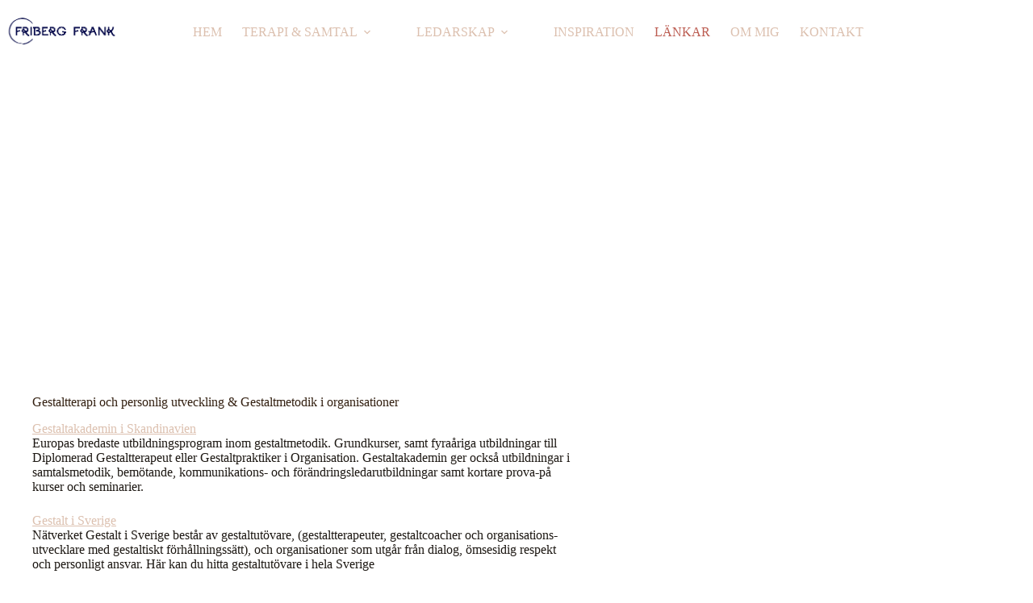

--- FILE ---
content_type: text/html; charset=UTF-8
request_url: https://cinafribergfrank.se/lankar/
body_size: 10605
content:
<!doctype html>
<html lang="sv-SE">
<head>
	
	<meta charset="UTF-8">
	<meta name="viewport" content="width=device-width, initial-scale=1, maximum-scale=5, viewport-fit=cover">
	<link rel="profile" href="https://gmpg.org/xfn/11">

	<title>Länkar | Cina Friberg Frank</title>
<meta name='robots' content='max-image-preview:large' />
<link rel='dns-prefetch' href='//fonts.googleapis.com' />
<link href='//hb.wpmucdn.com' rel='preconnect' />
<link href='http://fonts.googleapis.com' rel='preconnect' />
<link href='//fonts.gstatic.com' crossorigin='' rel='preconnect' />
<link rel="alternate" type="application/rss+xml" title="Cina Friberg Frank &raquo; Webbflöde" href="https://cinafribergfrank.se/feed/" />
<link rel="alternate" type="application/rss+xml" title="Cina Friberg Frank &raquo; Kommentarsflöde" href="https://cinafribergfrank.se/comments/feed/" />
<link rel="alternate" title="oEmbed (JSON)" type="application/json+oembed" href="https://cinafribergfrank.se/wp-json/oembed/1.0/embed?url=https%3A%2F%2Fcinafribergfrank.se%2Flankar%2F" />
<link rel="alternate" title="oEmbed (XML)" type="text/xml+oembed" href="https://cinafribergfrank.se/wp-json/oembed/1.0/embed?url=https%3A%2F%2Fcinafribergfrank.se%2Flankar%2F&#038;format=xml" />
<style id='wp-img-auto-sizes-contain-inline-css'>
img:is([sizes=auto i],[sizes^="auto," i]){contain-intrinsic-size:3000px 1500px}
/*# sourceURL=wp-img-auto-sizes-contain-inline-css */
</style>
<link rel='stylesheet' id='blocksy-dynamic-global-css' href='https://cinafribergfrank.se/wp-content/uploads/blocksy/css/global.css?ver=93855' media='all' />
<link rel='stylesheet' id='wp-block-library-css' href='https://cinafribergfrank.se/wp-includes/css/dist/block-library/style.min.css?ver=6.9' media='all' />
<style id='global-styles-inline-css'>
:root{--wp--preset--aspect-ratio--square: 1;--wp--preset--aspect-ratio--4-3: 4/3;--wp--preset--aspect-ratio--3-4: 3/4;--wp--preset--aspect-ratio--3-2: 3/2;--wp--preset--aspect-ratio--2-3: 2/3;--wp--preset--aspect-ratio--16-9: 16/9;--wp--preset--aspect-ratio--9-16: 9/16;--wp--preset--color--black: #000000;--wp--preset--color--cyan-bluish-gray: #abb8c3;--wp--preset--color--white: #ffffff;--wp--preset--color--pale-pink: #f78da7;--wp--preset--color--vivid-red: #cf2e2e;--wp--preset--color--luminous-vivid-orange: #ff6900;--wp--preset--color--luminous-vivid-amber: #fcb900;--wp--preset--color--light-green-cyan: #7bdcb5;--wp--preset--color--vivid-green-cyan: #00d084;--wp--preset--color--pale-cyan-blue: #8ed1fc;--wp--preset--color--vivid-cyan-blue: #0693e3;--wp--preset--color--vivid-purple: #9b51e0;--wp--preset--color--kb-palette-1: #888888;--wp--preset--gradient--vivid-cyan-blue-to-vivid-purple: linear-gradient(135deg,rgb(6,147,227) 0%,rgb(155,81,224) 100%);--wp--preset--gradient--light-green-cyan-to-vivid-green-cyan: linear-gradient(135deg,rgb(122,220,180) 0%,rgb(0,208,130) 100%);--wp--preset--gradient--luminous-vivid-amber-to-luminous-vivid-orange: linear-gradient(135deg,rgb(252,185,0) 0%,rgb(255,105,0) 100%);--wp--preset--gradient--luminous-vivid-orange-to-vivid-red: linear-gradient(135deg,rgb(255,105,0) 0%,rgb(207,46,46) 100%);--wp--preset--gradient--very-light-gray-to-cyan-bluish-gray: linear-gradient(135deg,rgb(238,238,238) 0%,rgb(169,184,195) 100%);--wp--preset--gradient--cool-to-warm-spectrum: linear-gradient(135deg,rgb(74,234,220) 0%,rgb(151,120,209) 20%,rgb(207,42,186) 40%,rgb(238,44,130) 60%,rgb(251,105,98) 80%,rgb(254,248,76) 100%);--wp--preset--gradient--blush-light-purple: linear-gradient(135deg,rgb(255,206,236) 0%,rgb(152,150,240) 100%);--wp--preset--gradient--blush-bordeaux: linear-gradient(135deg,rgb(254,205,165) 0%,rgb(254,45,45) 50%,rgb(107,0,62) 100%);--wp--preset--gradient--luminous-dusk: linear-gradient(135deg,rgb(255,203,112) 0%,rgb(199,81,192) 50%,rgb(65,88,208) 100%);--wp--preset--gradient--pale-ocean: linear-gradient(135deg,rgb(255,245,203) 0%,rgb(182,227,212) 50%,rgb(51,167,181) 100%);--wp--preset--gradient--electric-grass: linear-gradient(135deg,rgb(202,248,128) 0%,rgb(113,206,126) 100%);--wp--preset--gradient--midnight: linear-gradient(135deg,rgb(2,3,129) 0%,rgb(40,116,252) 100%);--wp--preset--gradient--juicy-peach: linear-gradient(to right, #ffecd2 0%, #fcb69f 100%);--wp--preset--gradient--young-passion: linear-gradient(to right, #ff8177 0%, #ff867a 0%, #ff8c7f 21%, #f99185 52%, #cf556c 78%, #b12a5b 100%);--wp--preset--gradient--true-sunset: linear-gradient(to right, #fa709a 0%, #fee140 100%);--wp--preset--gradient--morpheus-den: linear-gradient(to top, #30cfd0 0%, #330867 100%);--wp--preset--gradient--plum-plate: linear-gradient(135deg, #667eea 0%, #764ba2 100%);--wp--preset--gradient--aqua-splash: linear-gradient(15deg, #13547a 0%, #80d0c7 100%);--wp--preset--gradient--love-kiss: linear-gradient(to top, #ff0844 0%, #ffb199 100%);--wp--preset--gradient--new-retrowave: linear-gradient(to top, #3b41c5 0%, #a981bb 49%, #ffc8a9 100%);--wp--preset--gradient--plum-bath: linear-gradient(to top, #cc208e 0%, #6713d2 100%);--wp--preset--gradient--high-flight: linear-gradient(to right, #0acffe 0%, #495aff 100%);--wp--preset--gradient--teen-party: linear-gradient(-225deg, #FF057C 0%, #8D0B93 50%, #321575 100%);--wp--preset--gradient--fabled-sunset: linear-gradient(-225deg, #231557 0%, #44107A 29%, #FF1361 67%, #FFF800 100%);--wp--preset--gradient--arielle-smile: radial-gradient(circle 248px at center, #16d9e3 0%, #30c7ec 47%, #46aef7 100%);--wp--preset--gradient--itmeo-branding: linear-gradient(180deg, #2af598 0%, #009efd 100%);--wp--preset--gradient--deep-blue: linear-gradient(to right, #6a11cb 0%, #2575fc 100%);--wp--preset--gradient--strong-bliss: linear-gradient(to right, #f78ca0 0%, #f9748f 19%, #fd868c 60%, #fe9a8b 100%);--wp--preset--gradient--sweet-period: linear-gradient(to top, #3f51b1 0%, #5a55ae 13%, #7b5fac 25%, #8f6aae 38%, #a86aa4 50%, #cc6b8e 62%, #f18271 75%, #f3a469 87%, #f7c978 100%);--wp--preset--gradient--purple-division: linear-gradient(to top, #7028e4 0%, #e5b2ca 100%);--wp--preset--gradient--cold-evening: linear-gradient(to top, #0c3483 0%, #a2b6df 100%, #6b8cce 100%, #a2b6df 100%);--wp--preset--gradient--mountain-rock: linear-gradient(to right, #868f96 0%, #596164 100%);--wp--preset--gradient--desert-hump: linear-gradient(to top, #c79081 0%, #dfa579 100%);--wp--preset--gradient--ethernal-constance: linear-gradient(to top, #09203f 0%, #537895 100%);--wp--preset--gradient--happy-memories: linear-gradient(-60deg, #ff5858 0%, #f09819 100%);--wp--preset--gradient--grown-early: linear-gradient(to top, #0ba360 0%, #3cba92 100%);--wp--preset--gradient--morning-salad: linear-gradient(-225deg, #B7F8DB 0%, #50A7C2 100%);--wp--preset--gradient--night-call: linear-gradient(-225deg, #AC32E4 0%, #7918F2 48%, #4801FF 100%);--wp--preset--gradient--mind-crawl: linear-gradient(-225deg, #473B7B 0%, #3584A7 51%, #30D2BE 100%);--wp--preset--gradient--angel-care: linear-gradient(-225deg, #FFE29F 0%, #FFA99F 48%, #FF719A 100%);--wp--preset--gradient--juicy-cake: linear-gradient(to top, #e14fad 0%, #f9d423 100%);--wp--preset--gradient--rich-metal: linear-gradient(to right, #d7d2cc 0%, #304352 100%);--wp--preset--gradient--mole-hall: linear-gradient(-20deg, #616161 0%, #9bc5c3 100%);--wp--preset--gradient--cloudy-knoxville: linear-gradient(120deg, #fdfbfb 0%, #ebedee 100%);--wp--preset--gradient--soft-grass: linear-gradient(to top, #c1dfc4 0%, #deecdd 100%);--wp--preset--gradient--saint-petersburg: linear-gradient(135deg, #f5f7fa 0%, #c3cfe2 100%);--wp--preset--gradient--everlasting-sky: linear-gradient(135deg, #fdfcfb 0%, #e2d1c3 100%);--wp--preset--gradient--kind-steel: linear-gradient(-20deg, #e9defa 0%, #fbfcdb 100%);--wp--preset--gradient--over-sun: linear-gradient(60deg, #abecd6 0%, #fbed96 100%);--wp--preset--gradient--premium-white: linear-gradient(to top, #d5d4d0 0%, #d5d4d0 1%, #eeeeec 31%, #efeeec 75%, #e9e9e7 100%);--wp--preset--gradient--clean-mirror: linear-gradient(45deg, #93a5cf 0%, #e4efe9 100%);--wp--preset--gradient--wild-apple: linear-gradient(to top, #d299c2 0%, #fef9d7 100%);--wp--preset--gradient--snow-again: linear-gradient(to top, #e6e9f0 0%, #eef1f5 100%);--wp--preset--gradient--confident-cloud: linear-gradient(to top, #dad4ec 0%, #dad4ec 1%, #f3e7e9 100%);--wp--preset--gradient--glass-water: linear-gradient(to top, #dfe9f3 0%, white 100%);--wp--preset--gradient--perfect-white: linear-gradient(-225deg, #E3FDF5 0%, #FFE6FA 100%);--wp--preset--font-size--small: 13px;--wp--preset--font-size--medium: 20px;--wp--preset--font-size--large: clamp(22px, 1.375rem + ((1vw - 3.2px) * 0.625), 30px);--wp--preset--font-size--x-large: clamp(30px, 1.875rem + ((1vw - 3.2px) * 1.563), 50px);--wp--preset--font-size--xx-large: clamp(45px, 2.813rem + ((1vw - 3.2px) * 2.734), 80px);--wp--preset--spacing--20: 0.44rem;--wp--preset--spacing--30: 0.67rem;--wp--preset--spacing--40: 1rem;--wp--preset--spacing--50: 1.5rem;--wp--preset--spacing--60: 2.25rem;--wp--preset--spacing--70: 3.38rem;--wp--preset--spacing--80: 5.06rem;--wp--preset--shadow--natural: 6px 6px 9px rgba(0, 0, 0, 0.2);--wp--preset--shadow--deep: 12px 12px 50px rgba(0, 0, 0, 0.4);--wp--preset--shadow--sharp: 6px 6px 0px rgba(0, 0, 0, 0.2);--wp--preset--shadow--outlined: 6px 6px 0px -3px rgb(255, 255, 255), 6px 6px rgb(0, 0, 0);--wp--preset--shadow--crisp: 6px 6px 0px rgb(0, 0, 0);}:root { --wp--style--global--content-size: var(--theme-block-max-width);--wp--style--global--wide-size: var(--theme-block-wide-max-width); }:where(body) { margin: 0; }.wp-site-blocks > .alignleft { float: left; margin-right: 2em; }.wp-site-blocks > .alignright { float: right; margin-left: 2em; }.wp-site-blocks > .aligncenter { justify-content: center; margin-left: auto; margin-right: auto; }:where(.wp-site-blocks) > * { margin-block-start: var(--theme-content-spacing); margin-block-end: 0; }:where(.wp-site-blocks) > :first-child { margin-block-start: 0; }:where(.wp-site-blocks) > :last-child { margin-block-end: 0; }:root { --wp--style--block-gap: var(--theme-content-spacing); }:root :where(.is-layout-flow) > :first-child{margin-block-start: 0;}:root :where(.is-layout-flow) > :last-child{margin-block-end: 0;}:root :where(.is-layout-flow) > *{margin-block-start: var(--theme-content-spacing);margin-block-end: 0;}:root :where(.is-layout-constrained) > :first-child{margin-block-start: 0;}:root :where(.is-layout-constrained) > :last-child{margin-block-end: 0;}:root :where(.is-layout-constrained) > *{margin-block-start: var(--theme-content-spacing);margin-block-end: 0;}:root :where(.is-layout-flex){gap: var(--theme-content-spacing);}:root :where(.is-layout-grid){gap: var(--theme-content-spacing);}.is-layout-flow > .alignleft{float: left;margin-inline-start: 0;margin-inline-end: 2em;}.is-layout-flow > .alignright{float: right;margin-inline-start: 2em;margin-inline-end: 0;}.is-layout-flow > .aligncenter{margin-left: auto !important;margin-right: auto !important;}.is-layout-constrained > .alignleft{float: left;margin-inline-start: 0;margin-inline-end: 2em;}.is-layout-constrained > .alignright{float: right;margin-inline-start: 2em;margin-inline-end: 0;}.is-layout-constrained > .aligncenter{margin-left: auto !important;margin-right: auto !important;}.is-layout-constrained > :where(:not(.alignleft):not(.alignright):not(.alignfull)){max-width: var(--wp--style--global--content-size);margin-left: auto !important;margin-right: auto !important;}.is-layout-constrained > .alignwide{max-width: var(--wp--style--global--wide-size);}body .is-layout-flex{display: flex;}.is-layout-flex{flex-wrap: wrap;align-items: center;}.is-layout-flex > :is(*, div){margin: 0;}body .is-layout-grid{display: grid;}.is-layout-grid > :is(*, div){margin: 0;}body{padding-top: 0px;padding-right: 0px;padding-bottom: 0px;padding-left: 0px;}:root :where(.wp-element-button, .wp-block-button__link){font-style: inherit;font-weight: inherit;letter-spacing: inherit;text-transform: inherit;}.has-black-color{color: var(--wp--preset--color--black) !important;}.has-cyan-bluish-gray-color{color: var(--wp--preset--color--cyan-bluish-gray) !important;}.has-white-color{color: var(--wp--preset--color--white) !important;}.has-pale-pink-color{color: var(--wp--preset--color--pale-pink) !important;}.has-vivid-red-color{color: var(--wp--preset--color--vivid-red) !important;}.has-luminous-vivid-orange-color{color: var(--wp--preset--color--luminous-vivid-orange) !important;}.has-luminous-vivid-amber-color{color: var(--wp--preset--color--luminous-vivid-amber) !important;}.has-light-green-cyan-color{color: var(--wp--preset--color--light-green-cyan) !important;}.has-vivid-green-cyan-color{color: var(--wp--preset--color--vivid-green-cyan) !important;}.has-pale-cyan-blue-color{color: var(--wp--preset--color--pale-cyan-blue) !important;}.has-vivid-cyan-blue-color{color: var(--wp--preset--color--vivid-cyan-blue) !important;}.has-vivid-purple-color{color: var(--wp--preset--color--vivid-purple) !important;}.has-kb-palette-1-color{color: var(--wp--preset--color--kb-palette-1) !important;}.has-black-background-color{background-color: var(--wp--preset--color--black) !important;}.has-cyan-bluish-gray-background-color{background-color: var(--wp--preset--color--cyan-bluish-gray) !important;}.has-white-background-color{background-color: var(--wp--preset--color--white) !important;}.has-pale-pink-background-color{background-color: var(--wp--preset--color--pale-pink) !important;}.has-vivid-red-background-color{background-color: var(--wp--preset--color--vivid-red) !important;}.has-luminous-vivid-orange-background-color{background-color: var(--wp--preset--color--luminous-vivid-orange) !important;}.has-luminous-vivid-amber-background-color{background-color: var(--wp--preset--color--luminous-vivid-amber) !important;}.has-light-green-cyan-background-color{background-color: var(--wp--preset--color--light-green-cyan) !important;}.has-vivid-green-cyan-background-color{background-color: var(--wp--preset--color--vivid-green-cyan) !important;}.has-pale-cyan-blue-background-color{background-color: var(--wp--preset--color--pale-cyan-blue) !important;}.has-vivid-cyan-blue-background-color{background-color: var(--wp--preset--color--vivid-cyan-blue) !important;}.has-vivid-purple-background-color{background-color: var(--wp--preset--color--vivid-purple) !important;}.has-kb-palette-1-background-color{background-color: var(--wp--preset--color--kb-palette-1) !important;}.has-black-border-color{border-color: var(--wp--preset--color--black) !important;}.has-cyan-bluish-gray-border-color{border-color: var(--wp--preset--color--cyan-bluish-gray) !important;}.has-white-border-color{border-color: var(--wp--preset--color--white) !important;}.has-pale-pink-border-color{border-color: var(--wp--preset--color--pale-pink) !important;}.has-vivid-red-border-color{border-color: var(--wp--preset--color--vivid-red) !important;}.has-luminous-vivid-orange-border-color{border-color: var(--wp--preset--color--luminous-vivid-orange) !important;}.has-luminous-vivid-amber-border-color{border-color: var(--wp--preset--color--luminous-vivid-amber) !important;}.has-light-green-cyan-border-color{border-color: var(--wp--preset--color--light-green-cyan) !important;}.has-vivid-green-cyan-border-color{border-color: var(--wp--preset--color--vivid-green-cyan) !important;}.has-pale-cyan-blue-border-color{border-color: var(--wp--preset--color--pale-cyan-blue) !important;}.has-vivid-cyan-blue-border-color{border-color: var(--wp--preset--color--vivid-cyan-blue) !important;}.has-vivid-purple-border-color{border-color: var(--wp--preset--color--vivid-purple) !important;}.has-kb-palette-1-border-color{border-color: var(--wp--preset--color--kb-palette-1) !important;}.has-vivid-cyan-blue-to-vivid-purple-gradient-background{background: var(--wp--preset--gradient--vivid-cyan-blue-to-vivid-purple) !important;}.has-light-green-cyan-to-vivid-green-cyan-gradient-background{background: var(--wp--preset--gradient--light-green-cyan-to-vivid-green-cyan) !important;}.has-luminous-vivid-amber-to-luminous-vivid-orange-gradient-background{background: var(--wp--preset--gradient--luminous-vivid-amber-to-luminous-vivid-orange) !important;}.has-luminous-vivid-orange-to-vivid-red-gradient-background{background: var(--wp--preset--gradient--luminous-vivid-orange-to-vivid-red) !important;}.has-very-light-gray-to-cyan-bluish-gray-gradient-background{background: var(--wp--preset--gradient--very-light-gray-to-cyan-bluish-gray) !important;}.has-cool-to-warm-spectrum-gradient-background{background: var(--wp--preset--gradient--cool-to-warm-spectrum) !important;}.has-blush-light-purple-gradient-background{background: var(--wp--preset--gradient--blush-light-purple) !important;}.has-blush-bordeaux-gradient-background{background: var(--wp--preset--gradient--blush-bordeaux) !important;}.has-luminous-dusk-gradient-background{background: var(--wp--preset--gradient--luminous-dusk) !important;}.has-pale-ocean-gradient-background{background: var(--wp--preset--gradient--pale-ocean) !important;}.has-electric-grass-gradient-background{background: var(--wp--preset--gradient--electric-grass) !important;}.has-midnight-gradient-background{background: var(--wp--preset--gradient--midnight) !important;}.has-juicy-peach-gradient-background{background: var(--wp--preset--gradient--juicy-peach) !important;}.has-young-passion-gradient-background{background: var(--wp--preset--gradient--young-passion) !important;}.has-true-sunset-gradient-background{background: var(--wp--preset--gradient--true-sunset) !important;}.has-morpheus-den-gradient-background{background: var(--wp--preset--gradient--morpheus-den) !important;}.has-plum-plate-gradient-background{background: var(--wp--preset--gradient--plum-plate) !important;}.has-aqua-splash-gradient-background{background: var(--wp--preset--gradient--aqua-splash) !important;}.has-love-kiss-gradient-background{background: var(--wp--preset--gradient--love-kiss) !important;}.has-new-retrowave-gradient-background{background: var(--wp--preset--gradient--new-retrowave) !important;}.has-plum-bath-gradient-background{background: var(--wp--preset--gradient--plum-bath) !important;}.has-high-flight-gradient-background{background: var(--wp--preset--gradient--high-flight) !important;}.has-teen-party-gradient-background{background: var(--wp--preset--gradient--teen-party) !important;}.has-fabled-sunset-gradient-background{background: var(--wp--preset--gradient--fabled-sunset) !important;}.has-arielle-smile-gradient-background{background: var(--wp--preset--gradient--arielle-smile) !important;}.has-itmeo-branding-gradient-background{background: var(--wp--preset--gradient--itmeo-branding) !important;}.has-deep-blue-gradient-background{background: var(--wp--preset--gradient--deep-blue) !important;}.has-strong-bliss-gradient-background{background: var(--wp--preset--gradient--strong-bliss) !important;}.has-sweet-period-gradient-background{background: var(--wp--preset--gradient--sweet-period) !important;}.has-purple-division-gradient-background{background: var(--wp--preset--gradient--purple-division) !important;}.has-cold-evening-gradient-background{background: var(--wp--preset--gradient--cold-evening) !important;}.has-mountain-rock-gradient-background{background: var(--wp--preset--gradient--mountain-rock) !important;}.has-desert-hump-gradient-background{background: var(--wp--preset--gradient--desert-hump) !important;}.has-ethernal-constance-gradient-background{background: var(--wp--preset--gradient--ethernal-constance) !important;}.has-happy-memories-gradient-background{background: var(--wp--preset--gradient--happy-memories) !important;}.has-grown-early-gradient-background{background: var(--wp--preset--gradient--grown-early) !important;}.has-morning-salad-gradient-background{background: var(--wp--preset--gradient--morning-salad) !important;}.has-night-call-gradient-background{background: var(--wp--preset--gradient--night-call) !important;}.has-mind-crawl-gradient-background{background: var(--wp--preset--gradient--mind-crawl) !important;}.has-angel-care-gradient-background{background: var(--wp--preset--gradient--angel-care) !important;}.has-juicy-cake-gradient-background{background: var(--wp--preset--gradient--juicy-cake) !important;}.has-rich-metal-gradient-background{background: var(--wp--preset--gradient--rich-metal) !important;}.has-mole-hall-gradient-background{background: var(--wp--preset--gradient--mole-hall) !important;}.has-cloudy-knoxville-gradient-background{background: var(--wp--preset--gradient--cloudy-knoxville) !important;}.has-soft-grass-gradient-background{background: var(--wp--preset--gradient--soft-grass) !important;}.has-saint-petersburg-gradient-background{background: var(--wp--preset--gradient--saint-petersburg) !important;}.has-everlasting-sky-gradient-background{background: var(--wp--preset--gradient--everlasting-sky) !important;}.has-kind-steel-gradient-background{background: var(--wp--preset--gradient--kind-steel) !important;}.has-over-sun-gradient-background{background: var(--wp--preset--gradient--over-sun) !important;}.has-premium-white-gradient-background{background: var(--wp--preset--gradient--premium-white) !important;}.has-clean-mirror-gradient-background{background: var(--wp--preset--gradient--clean-mirror) !important;}.has-wild-apple-gradient-background{background: var(--wp--preset--gradient--wild-apple) !important;}.has-snow-again-gradient-background{background: var(--wp--preset--gradient--snow-again) !important;}.has-confident-cloud-gradient-background{background: var(--wp--preset--gradient--confident-cloud) !important;}.has-glass-water-gradient-background{background: var(--wp--preset--gradient--glass-water) !important;}.has-perfect-white-gradient-background{background: var(--wp--preset--gradient--perfect-white) !important;}.has-small-font-size{font-size: var(--wp--preset--font-size--small) !important;}.has-medium-font-size{font-size: var(--wp--preset--font-size--medium) !important;}.has-large-font-size{font-size: var(--wp--preset--font-size--large) !important;}.has-x-large-font-size{font-size: var(--wp--preset--font-size--x-large) !important;}.has-xx-large-font-size{font-size: var(--wp--preset--font-size--xx-large) !important;}
:root :where(.wp-block-pullquote){font-size: clamp(0.984em, 0.984rem + ((1vw - 0.2em) * 0.645), 1.5em);line-height: 1.6;}
/*# sourceURL=global-styles-inline-css */
</style>
<link rel='stylesheet' id='parent-style-css' href='https://cinafribergfrank.se/wp-content/themes/blocksy/style.css?ver=6.9' media='all' />
<link rel='stylesheet' id='blocksy-fonts-font-source-google-css' href='https://fonts.googleapis.com/css2?family=Prata:wght@400&#038;family=Karla:wght@500;700&#038;display=swap' media='all' />
<link rel='stylesheet' id='ct-main-styles-css' href='https://cinafribergfrank.se/wp-content/themes/blocksy/static/bundle/main.min.css?ver=2.1.25' media='all' />
<link rel='stylesheet' id='ct-page-title-styles-css' href='https://cinafribergfrank.se/wp-content/themes/blocksy/static/bundle/page-title.min.css?ver=2.1.25' media='all' />
<link rel='stylesheet' id='ct-forminator-styles-css' href='https://cinafribergfrank.se/wp-content/themes/blocksy/static/bundle/forminator.min.css?ver=2.1.25' media='all' />
<style id='kadence-blocks-global-variables-inline-css'>
:root {--global-kb-font-size-sm:clamp(0.8rem, 0.73rem + 0.217vw, 0.9rem);--global-kb-font-size-md:clamp(1.1rem, 0.995rem + 0.326vw, 1.25rem);--global-kb-font-size-lg:clamp(1.75rem, 1.576rem + 0.543vw, 2rem);--global-kb-font-size-xl:clamp(2.25rem, 1.728rem + 1.63vw, 3rem);--global-kb-font-size-xxl:clamp(2.5rem, 1.456rem + 3.26vw, 4rem);--global-kb-font-size-xxxl:clamp(2.75rem, 0.489rem + 7.065vw, 6rem);}:root {--global-palette1: #3182CE;--global-palette2: #2B6CB0;--global-palette3: #1A202C;--global-palette4: #2D3748;--global-palette5: #4A5568;--global-palette6: #718096;--global-palette7: #EDF2F7;--global-palette8: #F7FAFC;--global-palette9: #ffffff;}
/*# sourceURL=kadence-blocks-global-variables-inline-css */
</style>
<style id="kadence_blocks_palette_css">:root .has-kb-palette-1-color{color:#888888}:root .has-kb-palette-1-background-color{background-color:#888888}</style><link rel="https://api.w.org/" href="https://cinafribergfrank.se/wp-json/" /><link rel="alternate" title="JSON" type="application/json" href="https://cinafribergfrank.se/wp-json/wp/v2/pages/1918" /><link rel="EditURI" type="application/rsd+xml" title="RSD" href="https://cinafribergfrank.se/xmlrpc.php?rsd" />
<meta name="generator" content="WordPress 6.9" />
<link rel='shortlink' href='https://cinafribergfrank.se/?p=1918' />
<noscript><link rel='stylesheet' href='https://cinafribergfrank.se/wp-content/themes/blocksy/static/bundle/no-scripts.min.css' type='text/css'></noscript>
<!-- SEO meta tags powered by SmartCrawl https://wpmudev.com/project/smartcrawl-wordpress-seo/ -->
<link rel="canonical" href="https://cinafribergfrank.se/lankar/" />
<meta name="description" content="Gestaltterapi och personlig utveckling &amp; Gestaltmetodik i organisationer Gestaltakademin i Skandinavien Europas bredaste utbildningsprogram inom gestalt ..." />
<script type="application/ld+json">{"@context":"https:\/\/schema.org","@graph":[{"@type":"Organization","@id":"https:\/\/cinafribergfrank.se\/#schema-publishing-organization","url":"https:\/\/cinafribergfrank.se","name":"Cina Friberg Frank"},{"@type":"WebSite","@id":"https:\/\/cinafribergfrank.se\/#schema-website","url":"https:\/\/cinafribergfrank.se","name":"Wordpress Plug &amp; Play","encoding":"UTF-8","potentialAction":{"@type":"SearchAction","target":"https:\/\/cinafribergfrank.se\/search\/{search_term_string}\/","query-input":"required name=search_term_string"}},{"@type":"BreadcrumbList","@id":"https:\/\/cinafribergfrank.se\/lankar?page&pagename=lankar\/#breadcrumb","itemListElement":[{"@type":"ListItem","position":1,"name":"Home","item":"https:\/\/cinafribergfrank.se"},{"@type":"ListItem","position":2,"name":"L\u00e4nkar"}]},{"@type":"Person","@id":"https:\/\/cinafribergfrank.se\/author\/cina\/#schema-author","name":"cina","url":"https:\/\/cinafribergfrank.se\/author\/cina\/"},{"@type":"WebPage","@id":"https:\/\/cinafribergfrank.se\/lankar\/#schema-webpage","isPartOf":{"@id":"https:\/\/cinafribergfrank.se\/#schema-website"},"publisher":{"@id":"https:\/\/cinafribergfrank.se\/#schema-publishing-organization"},"url":"https:\/\/cinafribergfrank.se\/lankar\/"},{"@type":"Article","mainEntityOfPage":{"@id":"https:\/\/cinafribergfrank.se\/lankar\/#schema-webpage"},"author":{"@id":"https:\/\/cinafribergfrank.se\/author\/cina\/#schema-author"},"publisher":{"@id":"https:\/\/cinafribergfrank.se\/#schema-publishing-organization"},"dateModified":"2021-03-25T12:43:51","datePublished":"2021-02-07T13:00:21","headline":"L\u00e4nkar | Cina Friberg Frank","description":"Gestaltterapi och personlig utveckling &amp; Gestaltmetodik i organisationer Gestaltakademin i Skandinavien Europas bredaste utbildningsprogram inom gestalt ...","name":"L\u00e4nkar"}]}</script>
<!-- /SEO -->
	</head>


<body class="wp-singular page-template-default page page-id-1918 wp-custom-logo wp-embed-responsive wp-theme-blocksy wp-child-theme-blocksy-child" data-link="type-2" data-prefix="single_page" data-header="type-1" data-footer="type-1" itemscope="itemscope" itemtype="https://schema.org/WebPage">

<a class="skip-link screen-reader-text" href="#main">Hoppa till innehåll</a><div class="ct-drawer-canvas" data-location="start"><div id="offcanvas" class="ct-panel ct-header" data-behaviour="right-side" role="dialog" aria-label="Modalt fönster utanför innehållet" inert=""><div class="ct-panel-inner">
		<div class="ct-panel-actions">
			
			<button class="ct-toggle-close" data-type="type-1" aria-label="Close drawer">
				<svg class="ct-icon" width="12" height="12" viewBox="0 0 15 15"><path d="M1 15a1 1 0 01-.71-.29 1 1 0 010-1.41l5.8-5.8-5.8-5.8A1 1 0 011.7.29l5.8 5.8 5.8-5.8a1 1 0 011.41 1.41l-5.8 5.8 5.8 5.8a1 1 0 01-1.41 1.41l-5.8-5.8-5.8 5.8A1 1 0 011 15z"/></svg>
			</button>
		</div>
		<div class="ct-panel-content" data-device="desktop"><div class="ct-panel-content-inner"></div></div><div class="ct-panel-content" data-device="mobile"><div class="ct-panel-content-inner">
<nav
	class="mobile-menu menu-container has-submenu"
	data-id="mobile-menu" data-interaction="click" data-toggle-type="type-1" data-submenu-dots="yes"	aria-label="Huvudmeny">

	<ul id="menu-huvudmeny-1" class=""><li class="menu-item menu-item-type-post_type menu-item-object-page menu-item-home menu-item-1686"><a href="https://cinafribergfrank.se/" class="ct-menu-link">HEM</a></li>
<li class="menu-item menu-item-type-custom menu-item-object-custom menu-item-has-children menu-item-1755"><span class="ct-sub-menu-parent"><a href="#" class="ct-menu-link">TERAPI &#038; SAMTAL</a><button class="ct-toggle-dropdown-mobile" aria-label="Expandera rullgardinsmeny" aria-haspopup="true" aria-expanded="false"><svg class="ct-icon toggle-icon-1" width="15" height="15" viewBox="0 0 15 15" aria-hidden="true"><path d="M3.9,5.1l3.6,3.6l3.6-3.6l1.4,0.7l-5,5l-5-5L3.9,5.1z"/></svg></button></span>
<ul class="sub-menu">
	<li class="menu-item menu-item-type-post_type menu-item-object-page menu-item-1943"><a href="https://cinafribergfrank.se/om-samtal/" class="ct-menu-link">Om samtal</a></li>
	<li class="menu-item menu-item-type-post_type menu-item-object-page menu-item-1889"><a href="https://cinafribergfrank.se/gestaltterapi/" class="ct-menu-link">Gestaltterapi</a></li>
	<li class="menu-item menu-item-type-post_type menu-item-object-page menu-item-1886"><a href="https://cinafribergfrank.se/somatic-experiencing/" class="ct-menu-link">Somatic Experiencing</a></li>
	<li class="menu-item menu-item-type-post_type menu-item-object-page menu-item-2084"><a href="https://cinafribergfrank.se/existentiella-samtal-individuellt-i-grupp/" class="ct-menu-link">Existentiella samtal</a></li>
	<li class="menu-item menu-item-type-post_type menu-item-object-post menu-item-2306"><a href="https://cinafribergfrank.se/handledning-for-terapeuter/" class="ct-menu-link">Handledning för terapeuter</a></li>
</ul>
</li>
<li class="menu-item menu-item-type-custom menu-item-object-custom menu-item-has-children menu-item-2292"><span class="ct-sub-menu-parent"><a href="#" class="ct-menu-link">LEDARSKAP</a><button class="ct-toggle-dropdown-mobile" aria-label="Expandera rullgardinsmeny" aria-haspopup="true" aria-expanded="false"><svg class="ct-icon toggle-icon-1" width="15" height="15" viewBox="0 0 15 15" aria-hidden="true"><path d="M3.9,5.1l3.6,3.6l3.6-3.6l1.4,0.7l-5,5l-5-5L3.9,5.1z"/></svg></button></span>
<ul class="sub-menu">
	<li class="menu-item menu-item-type-post_type menu-item-object-post menu-item-2307"><a href="https://cinafribergfrank.se/ledarskap-handledning-individuellt-och-i-grupp/" class="ct-menu-link">Ledarskap – handledning individuellt och i grupp</a></li>
</ul>
</li>
<li class="menu-item menu-item-type-post_type menu-item-object-page menu-item-1766"><a href="https://cinafribergfrank.se/arkiv/" class="ct-menu-link">INSPIRATION</a></li>
<li class="menu-item menu-item-type-post_type menu-item-object-page current-menu-item page_item page-item-1918 current_page_item menu-item-1920"><a href="https://cinafribergfrank.se/lankar/" aria-current="page" class="ct-menu-link">LÄNKAR</a></li>
<li class="menu-item menu-item-type-post_type menu-item-object-page menu-item-1744"><a href="https://cinafribergfrank.se/om-mig/" class="ct-menu-link">OM MIG</a></li>
<li class="menu-item menu-item-type-post_type menu-item-object-page menu-item-1684"><a href="https://cinafribergfrank.se/kontakt/" class="ct-menu-link">KONTAKT</a></li>
</ul></nav>

</div></div></div></div></div>
<div id="main-container">
	<header id="header" class="ct-header" data-id="type-1" itemscope="" itemtype="https://schema.org/WPHeader"><div data-device="desktop"><div data-row="middle" data-column-set="2"><div class="ct-container"><div data-column="start" data-placements="1"><div data-items="primary">
<div	class="site-branding"
	data-id="logo"		itemscope="itemscope" itemtype="https://schema.org/Organization">

			<a href="https://cinafribergfrank.se/" class="site-logo-container" rel="home" itemprop="url" ><img width="327" height="147" src="https://cinafribergfrank.se/wp-content/uploads/2021/02/free_horizontal_on_white_by_logaster.png" class="default-logo" alt="Cina Friberg Frank" decoding="async" srcset="https://cinafribergfrank.se/wp-content/uploads/2021/02/free_horizontal_on_white_by_logaster.png 327w, https://cinafribergfrank.se/wp-content/uploads/2021/02/free_horizontal_on_white_by_logaster-300x135.png 300w" sizes="(max-width: 327px) 100vw, 327px" /></a>	
	</div>

</div></div><div data-column="end" data-placements="1"><div data-items="primary">
<nav
	id="header-menu-1"
	class="header-menu-1 menu-container"
	data-id="menu" data-interaction="hover"	data-menu="type-1"
	data-dropdown="type-1:simple"		data-responsive="no"	itemscope="" itemtype="https://schema.org/SiteNavigationElement"	aria-label="Huvudmeny">

	<ul id="menu-huvudmeny" class="menu"><li id="menu-item-1686" class="menu-item menu-item-type-post_type menu-item-object-page menu-item-home menu-item-1686"><a href="https://cinafribergfrank.se/" class="ct-menu-link">HEM</a></li>
<li id="menu-item-1755" class="menu-item menu-item-type-custom menu-item-object-custom menu-item-has-children menu-item-1755 animated-submenu-block"><a href="#" class="ct-menu-link">TERAPI &#038; SAMTAL<span class="ct-toggle-dropdown-desktop"><svg class="ct-icon" width="8" height="8" viewBox="0 0 15 15" aria-hidden="true"><path d="M2.1,3.2l5.4,5.4l5.4-5.4L15,4.3l-7.5,7.5L0,4.3L2.1,3.2z"/></svg></span></a><button class="ct-toggle-dropdown-desktop-ghost" aria-label="Expandera rullgardinsmeny" aria-haspopup="true" aria-expanded="false"></button>
<ul class="sub-menu">
	<li id="menu-item-1943" class="menu-item menu-item-type-post_type menu-item-object-page menu-item-1943"><a href="https://cinafribergfrank.se/om-samtal/" class="ct-menu-link">Om samtal</a></li>
	<li id="menu-item-1889" class="menu-item menu-item-type-post_type menu-item-object-page menu-item-1889"><a href="https://cinafribergfrank.se/gestaltterapi/" class="ct-menu-link">Gestaltterapi</a></li>
	<li id="menu-item-1886" class="menu-item menu-item-type-post_type menu-item-object-page menu-item-1886"><a href="https://cinafribergfrank.se/somatic-experiencing/" class="ct-menu-link">Somatic Experiencing</a></li>
	<li id="menu-item-2084" class="menu-item menu-item-type-post_type menu-item-object-page menu-item-2084"><a href="https://cinafribergfrank.se/existentiella-samtal-individuellt-i-grupp/" class="ct-menu-link">Existentiella samtal</a></li>
	<li id="menu-item-2306" class="menu-item menu-item-type-post_type menu-item-object-post menu-item-2306"><a href="https://cinafribergfrank.se/handledning-for-terapeuter/" class="ct-menu-link">Handledning för terapeuter</a></li>
</ul>
</li>
<li id="menu-item-2292" class="menu-item menu-item-type-custom menu-item-object-custom menu-item-has-children menu-item-2292 animated-submenu-block"><a href="#" class="ct-menu-link">LEDARSKAP<span class="ct-toggle-dropdown-desktop"><svg class="ct-icon" width="8" height="8" viewBox="0 0 15 15" aria-hidden="true"><path d="M2.1,3.2l5.4,5.4l5.4-5.4L15,4.3l-7.5,7.5L0,4.3L2.1,3.2z"/></svg></span></a><button class="ct-toggle-dropdown-desktop-ghost" aria-label="Expandera rullgardinsmeny" aria-haspopup="true" aria-expanded="false"></button>
<ul class="sub-menu">
	<li id="menu-item-2307" class="menu-item menu-item-type-post_type menu-item-object-post menu-item-2307"><a href="https://cinafribergfrank.se/ledarskap-handledning-individuellt-och-i-grupp/" class="ct-menu-link">Ledarskap – handledning individuellt och i grupp</a></li>
</ul>
</li>
<li id="menu-item-1766" class="menu-item menu-item-type-post_type menu-item-object-page menu-item-1766"><a href="https://cinafribergfrank.se/arkiv/" class="ct-menu-link">INSPIRATION</a></li>
<li id="menu-item-1920" class="menu-item menu-item-type-post_type menu-item-object-page current-menu-item page_item page-item-1918 current_page_item menu-item-1920"><a href="https://cinafribergfrank.se/lankar/" aria-current="page" class="ct-menu-link">LÄNKAR</a></li>
<li id="menu-item-1744" class="menu-item menu-item-type-post_type menu-item-object-page menu-item-1744"><a href="https://cinafribergfrank.se/om-mig/" class="ct-menu-link">OM MIG</a></li>
<li id="menu-item-1684" class="menu-item menu-item-type-post_type menu-item-object-page menu-item-1684"><a href="https://cinafribergfrank.se/kontakt/" class="ct-menu-link">KONTAKT</a></li>
</ul></nav>

</div></div></div></div></div><div data-device="mobile"><div data-row="middle" data-column-set="2"><div class="ct-container"><div data-column="start" data-placements="1"><div data-items="primary">
<div	class="site-branding"
	data-id="logo"		>

			<a href="https://cinafribergfrank.se/" class="site-logo-container" rel="home" itemprop="url" ><img width="327" height="147" src="https://cinafribergfrank.se/wp-content/uploads/2021/02/free_horizontal_on_white_by_logaster.png" class="default-logo" alt="Cina Friberg Frank" decoding="async" srcset="https://cinafribergfrank.se/wp-content/uploads/2021/02/free_horizontal_on_white_by_logaster.png 327w, https://cinafribergfrank.se/wp-content/uploads/2021/02/free_horizontal_on_white_by_logaster-300x135.png 300w" sizes="(max-width: 327px) 100vw, 327px" /></a>	
	</div>

</div></div><div data-column="end" data-placements="1"><div data-items="primary">
<button
	class="ct-header-trigger ct-toggle "
	data-toggle-panel="#offcanvas"
	aria-controls="offcanvas"
	data-design="simple"
	data-label="right"
	aria-label="Meny"
	data-id="trigger">

	<span class="ct-label ct-hidden-sm ct-hidden-md ct-hidden-lg" aria-hidden="true">Meny</span>

	<svg class="ct-icon" width="18" height="14" viewBox="0 0 18 14" data-type="type-1" aria-hidden="true">
		<rect y="0.00" width="18" height="1.7" rx="1"/>
		<rect y="6.15" width="18" height="1.7" rx="1"/>
		<rect y="12.3" width="18" height="1.7" rx="1"/>
	</svg></button>
</div></div></div></div></div></header>
	<main id="main" class="site-main hfeed">

		
<div class="hero-section" data-type="type-2" data-parallax="desktop:tablet:mobile">
			<figure>
			<div class="ct-media-container"><img width="2560" height="1721" src="https://cinafribergfrank.se/wp-content/uploads/2021/01/006D356E-1D17-4774-A7EF-6F252B1BA651-1-scaled.jpeg" class="attachment-full size-full" alt="" loading="lazy" decoding="async" srcset="https://cinafribergfrank.se/wp-content/uploads/2021/01/006D356E-1D17-4774-A7EF-6F252B1BA651-1-scaled.jpeg 2560w, https://cinafribergfrank.se/wp-content/uploads/2021/01/006D356E-1D17-4774-A7EF-6F252B1BA651-1-300x202.jpeg 300w, https://cinafribergfrank.se/wp-content/uploads/2021/01/006D356E-1D17-4774-A7EF-6F252B1BA651-1-1024x688.jpeg 1024w, https://cinafribergfrank.se/wp-content/uploads/2021/01/006D356E-1D17-4774-A7EF-6F252B1BA651-1-768x516.jpeg 768w, https://cinafribergfrank.se/wp-content/uploads/2021/01/006D356E-1D17-4774-A7EF-6F252B1BA651-1-1536x1032.jpeg 1536w, https://cinafribergfrank.se/wp-content/uploads/2021/01/006D356E-1D17-4774-A7EF-6F252B1BA651-1-2048x1377.jpeg 2048w" sizes="auto, (max-width: 2560px) 100vw, 2560px" itemprop="image" /></div>		</figure>
	
			<header class="entry-header ct-container-narrow">
			<h1 class="page-title" itemprop="headline">Länkar</h1>		</header>
	</div>



	<div
		class="ct-container-full"
				data-content="narrow"		>

		
		
	<article
		id="post-1918"
		class="post-1918 page type-page status-publish hentry">

		
		
		
		<div class="entry-content is-layout-constrained">
			
<h3 class="wp-block-heading">Gestaltterapi och personlig utveckling &amp; Gestaltmetodik i organisationer</h3>



<p><a rel="noreferrer noopener" href="http://www.gestaltakademin.se/" target="_blank">Gestaltakademin i Skandinavien</a> <br>Europas bredaste utbildningsprogram inom gestaltmetodik. Grundkurser, samt fyraåriga&nbsp;utbildningar till Diplomerad Gestaltterapeut eller Gestaltpraktiker i Organisation. Gestaltakademin ger också&nbsp;utbildningar i samtalsmetodik, bemötande, kommunikations- och förändringsledarutbildningar&nbsp;samt  kortare&nbsp;prova-på kurser och seminarier.</p>



<p><a rel="noreferrer noopener" href="https://gestaltisverige.se/" target="_blank">Gestalt i Sverige</a><br>Nätverket Gestalt i Sverige består av gestaltutövare, (gestaltterapeuter, gestaltcoacher och organisations-utvecklare med gestaltiskt förhållningssätt), och organisationer som utgår från dialog, ömsesidig respekt och personligt ansvar.&nbsp;Här kan du hitta gestaltutövare i hela Sverige</p>



<p><a rel="noreferrer noopener" href="http://www.gestaltterapeuterna.se/" target="_blank">SAG, Sveriges Auktoriserade Gestaltterapeuter</a><br>Yrkesförening som auktoriserar gestaltterapeuter och därigenom garanterar att dessa har en viss utbildning, innehar ansvarsförsäkring samt står under övervakning av ett etiskt råd. Här kan du hitta gestaltterapeuter i hela Sverige.<br>&nbsp;</p>



<h3 class="wp-block-heading">Somatic Experiencing (SE): kroppsorienterad stress- och traumaterapi</h3>



<p><a rel="noreferrer noopener" href="http://www.seforeningen.se/" target="_blank">Somatic Experiencingföreningen Sverige</a><br>Intresseförening för professionella som är Somatic Experiencing Practioners (SEP). Föreningens syfte är att sprida kunskap om Somatic Experiencing i Sverige. Här hittar du också utövare i hela Sverige.</p>



<p><a href="http://www.somaticexperiencing.se/" target="_blank" rel="noreferrer noopener">Somatic Experiencing® institutet Sverige</a><br>Anordnar SE-utbildningar i Sverige.</p>



<p><a rel="noreferrer noopener" href="http://www.traumahealing.com/" target="_blank">Somatic Experiencing® Trauma Institute (SETI)</a><br>Traumahealing.com – den största webbplatsen om SE.</p>



<h3 class="wp-block-heading">Existentiella samtal och coachning</h3>



<p><a href="https://talaomlivet.nu">TALAOMLIVET – existentiella samtal enskilt och i grupp</a><br>På TALAOMLIVET får du mer information om det existentiella perspektivet, hittar samtalsledare, grupper. Här kan du också själv utbilda dig till existentiell samtalsledare för både individer och grupp.</p>



<p><a href="https://sept.nu">SEPT – Sällskapet för existentiell psykoterapi</a><br>SEPT organiserar existentiella terapeuter, psykologer, vägledare och coacher. De erbjuder också föreläsningar och utbildningar.</p>



<h3 class="wp-block-heading"><em>m</em>Braining och <em>m</em>BIT-coachning &#8211; Personlig utveckling och ledarskap</h3>



<p><a href="http://www.mbraining.com/" data-type="URL" data-id="http://www.mbraining.com/"><em>m</em>Braining &amp; <em>m</em>BIT-coachning</a><br>Allt om <em>m</em>Braining och <em>m</em>BIT-coachning för den som vill fördjupa sig i neurovetenskapen om våra tre neurala nätverk eller &#8221;hjärnor &#8221;i såväl huvud som hjärta och mage. <em>m</em>BIT står för multipel Integrated Techniques och erbjuder en samling redskap och tekniker som omvandlar teorin i <em>m</em>Braining till praktik. Här hitta du också information om utbildningar i <em>m</em>BIT-coachning.</p>
		</div>

		
		
		
		
	</article>

	
		
			</div>

	</main>

	<footer id="footer" class="ct-footer" data-id="type-1" itemscope="" itemtype="https://schema.org/WPFooter"><div data-row="bottom"><div class="ct-container"><div data-column="copyright">
<div
	class="ct-footer-copyright"
	data-id="copyright">

	<p>Copyright © 2026 Cina Friberg Frank - Wordpress Plug &amp; Play <a href="https://jobbadigitalt.se" target="_blank" rel="noopener">#JobbaDigitalt</a></p></div>
</div></div></div></footer></div>

<script type="speculationrules">
{"prefetch":[{"source":"document","where":{"and":[{"href_matches":"/*"},{"not":{"href_matches":["/wp-*.php","/wp-admin/*","/wp-content/uploads/*","/wp-content/*","/wp-content/plugins/*","/wp-content/themes/blocksy-child/*","/wp-content/themes/blocksy/*","/*\\?(.+)"]}},{"not":{"selector_matches":"a[rel~=\"nofollow\"]"}},{"not":{"selector_matches":".no-prefetch, .no-prefetch a"}}]},"eagerness":"conservative"}]}
</script>

			<script type="text/javascript">
				var _paq = _paq || [];
								_paq.push(['trackPageView']);
								(function () {
					var u = "https://analytics2.wpmudev.com/";
					_paq.push(['setTrackerUrl', u + 'track/']);
					_paq.push(['setSiteId', '13167']);
					var d   = document, g = d.createElement('script'), s = d.getElementsByTagName('script')[0];
					g.type  = 'text/javascript';
					g.async = true;
					g.defer = true;
					g.src   = 'https://analytics.wpmucdn.com/matomo.js';
					s.parentNode.insertBefore(g, s);
				})();
			</script>
			<script id="analyticswp-js-extra">
var analyticswp_vars = {"ajaxurl":"https://cinafribergfrank.se/wp-admin/admin-ajax.php","nonce":"b79310d8e6"};
//# sourceURL=analyticswp-js-extra
</script>
<script src="https://cinafribergfrank.se/wp-content/plugins/analyticswp/Lib/../Lib/analyticswp.min.js?ver=2.2.0" id="analyticswp-js"></script>
<script id="ct-scripts-js-extra">
var ct_localizations = {"ajax_url":"https://cinafribergfrank.se/wp-admin/admin-ajax.php","public_url":"https://cinafribergfrank.se/wp-content/themes/blocksy/static/bundle/","rest_url":"https://cinafribergfrank.se/wp-json/","search_url":"https://cinafribergfrank.se/search/QUERY_STRING/","show_more_text":"Visa mer","more_text":"Mer","search_live_results":"S\u00f6kresultat","search_live_no_results":"Inga resultat","search_live_no_result":"Inga resultat","search_live_one_result":"Du fick %s resultat. Tryck p\u00e5 Tab f\u00f6r att v\u00e4lja det.","search_live_many_results":"Du fick %s resultat. Tryck p\u00e5 Tab f\u00f6r att v\u00e4lja ett.","search_live_stock_status_texts":{"instock":"I lager","outofstock":"Slut i lager"},"clipboard_copied":"Kopierad!","clipboard_failed":"Det gick inte att kopiera","expand_submenu":"Expandera rullgardinsmeny","collapse_submenu":"Minimera rullgardinsmeny","dynamic_js_chunks":[{"id":"blocksy_pro_micro_popups","selector":".ct-popup","url":"https://cinafribergfrank.se/wp-content/plugins/blocksy-companion-pro/framework/premium/static/bundle/micro-popups.js?ver=2.1.25"},{"id":"blocksy_sticky_header","selector":"header [data-sticky]","url":"https://cinafribergfrank.se/wp-content/plugins/blocksy-companion-pro/static/bundle/sticky.js?ver=2.1.25"}],"dynamic_styles":{"lazy_load":"https://cinafribergfrank.se/wp-content/themes/blocksy/static/bundle/non-critical-styles.min.css?ver=2.1.25","search_lazy":"https://cinafribergfrank.se/wp-content/themes/blocksy/static/bundle/non-critical-search-styles.min.css?ver=2.1.25","back_to_top":"https://cinafribergfrank.se/wp-content/themes/blocksy/static/bundle/back-to-top.min.css?ver=2.1.25"},"dynamic_styles_selectors":[{"selector":".ct-header-cart, #woo-cart-panel","url":"https://cinafribergfrank.se/wp-content/themes/blocksy/static/bundle/cart-header-element-lazy.min.css?ver=2.1.25"},{"selector":".flexy","url":"https://cinafribergfrank.se/wp-content/themes/blocksy/static/bundle/flexy.min.css?ver=2.1.25"},{"selector":".ct-media-container[data-media-id], .ct-dynamic-media[data-media-id]","url":"https://cinafribergfrank.se/wp-content/plugins/blocksy-companion-pro/framework/premium/static/bundle/video-lazy.min.css?ver=2.1.25"},{"selector":"#account-modal","url":"https://cinafribergfrank.se/wp-content/plugins/blocksy-companion-pro/static/bundle/header-account-modal-lazy.min.css?ver=2.1.25"},{"selector":".ct-header-account","url":"https://cinafribergfrank.se/wp-content/plugins/blocksy-companion-pro/static/bundle/header-account-dropdown-lazy.min.css?ver=2.1.25"}],"login_generic_error_msg":"An unexpected error occurred. Please try again later."};
//# sourceURL=ct-scripts-js-extra
</script>
<script src="https://cinafribergfrank.se/wp-content/themes/blocksy/static/bundle/main.js?ver=2.1.25" id="ct-scripts-js"></script>

</body>
</html>
